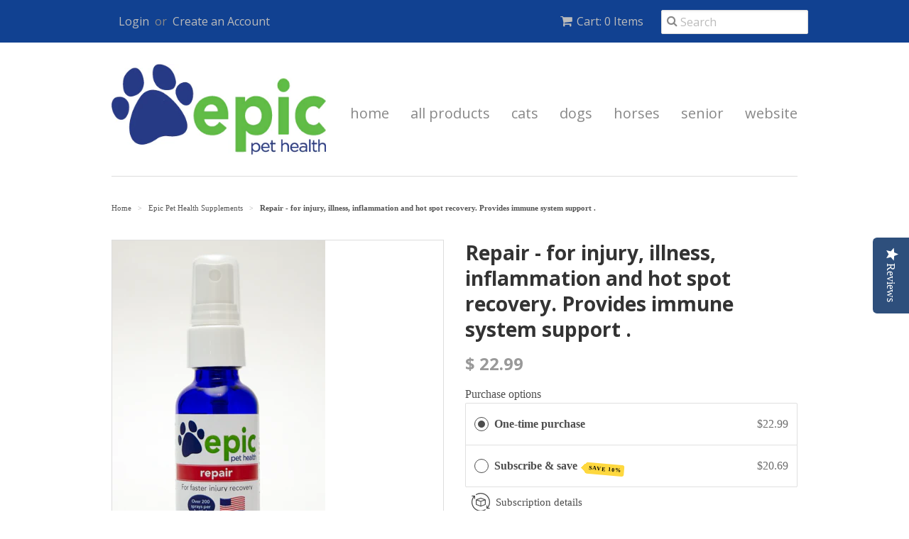

--- FILE ---
content_type: application/x-javascript
request_url: https://app.sealsubscriptions.com/shopify/public/status/shop/epic-pet-health.myshopify.com.js?1768941089
body_size: -293
content:
var sealsubscriptions_settings_updated='1765403893';

--- FILE ---
content_type: text/javascript; charset=utf-8
request_url: https://shop.epicpethealth.com/products/repair.js
body_size: 2221
content:
{"id":395990296,"title":"Repair - for injury, illness, inflammation and hot spot recovery. Provides immune system support .","handle":"repair","description":"\u003cmeta charset=\"utf-8\"\u003e\u003cmeta charset=\"utf-8\"\u003e\u003cmeta charset=\"utf-8\"\u003e\u003cmeta charset=\"utf-8\"\u003e\u003cmeta charset=\"utf-8\"\u003e\u003cmeta charset=\"utf-8\"\u003e\u003cmeta charset=\"utf-8\"\u003e\u003cmeta charset=\"utf-8\"\u003e\n\u003cdiv\u003e\n\u003cmeta charset=\"utf-8\"\u003e\n\u003cmeta charset=\"utf-8\"\u003e\n\u003cmeta charset=\"utf-8\"\u003e\n\u003cmeta charset=\"utf-8\"\u003e\n\u003cmeta charset=\"utf-8\"\u003e\n\u003cmeta charset=\"utf-8\"\u003e\n\u003cmeta charset=\"utf-8\"\u003e\n\u003cmeta charset=\"utf-8\"\u003e\n\u003cmeta charset=\"utf-8\"\u003e\n\u003cp\u003e\u003cstrong\u003e\u003cspan\u003eThe Repair supplement helps resolve chronic and difficult health problems related to injuries, illnesses, inflammation and hot spots. Also provides immune system support. It eases your pet's aches, pains and inflammation.\u003c\/span\u003e\u003c\/strong\u003e\u003cspan\u003e\u003cp\u003e\u003c\/p\u003e\u003c\/span\u003e\u003c\/p\u003e\n\u003cp\u003e\u003cstrong\u003e\u003cspan\u003eIt works synergistically with all the other supplements and helps the pet feel better faster. This is a good supplement to have on hand to help your pet get back on their feet faster. Many cat owners use this supplement for rodent ulcer and other skin issues.\u003c\/span\u003e\u003c\/strong\u003e\u003cspan\u003e\u003cp\u003e\u003c\/p\u003e\u003c\/span\u003e\u003c\/p\u003e\n\u003cp\u003e\u003cstrong\u003e\u003cspan\u003eRepair is part of the Cat Immunity Combo.\u003c\/span\u003e\u003c\/strong\u003e\u003cspan\u003e\u003cp\u003e\u003c\/p\u003e\u003c\/span\u003e\u003c\/p\u003e\n\u003cp\u003eDirections: Use on food and water once or twice daily. For best results, also apply to affected areas one to three times daily.\u003c\/p\u003e\n\u003cp\u003eIngredients: Water, Alkaline Minerals (Magnesium, Potassium, Calcium, Other Trace Minerals) and Electrolytes (Vitamin D, Oxygen, Vitamin C, Vitamin B, Vitamin A, Vitamin E)\u003c\/p\u003e\n\u003c\/div\u003e","published_at":"2014-12-19T22:45:00-05:00","created_at":"2014-12-19T22:45:46-05:00","vendor":"Epic Pet Health","type":"Pet Supplement","tags":["most popular product"],"price":2299,"price_min":2299,"price_max":5499,"available":true,"price_varies":true,"compare_at_price":5999,"compare_at_price_min":5999,"compare_at_price_max":5999,"compare_at_price_varies":false,"variants":[{"id":1066949080,"title":"1 oz \/ Spray","option1":"1 oz","option2":"Spray","option3":null,"sku":"","requires_shipping":true,"taxable":true,"featured_image":{"id":2504449196124,"product_id":395990296,"position":3,"created_at":"2018-04-01T19:02:48-04:00","updated_at":"2020-05-31T05:56:34-04:00","alt":"Repair - for injury and illness recovery. Most popular product.","width":300,"height":450,"src":"https:\/\/cdn.shopify.com\/s\/files\/1\/0721\/3841\/products\/repair-s.png?v=1590918994","variant_ids":[1066949080]},"available":true,"name":"Repair - for injury, illness, inflammation and hot spot recovery. Provides immune system support . - 1 oz \/ Spray","public_title":"1 oz \/ Spray","options":["1 oz","Spray"],"price":2299,"weight":99,"compare_at_price":null,"inventory_quantity":-563,"inventory_management":null,"inventory_policy":"deny","barcode":"","featured_media":{"alt":"Repair - for injury and illness recovery. Most popular product.","id":12777422928,"position":3,"preview_image":{"aspect_ratio":0.667,"height":450,"width":300,"src":"https:\/\/cdn.shopify.com\/s\/files\/1\/0721\/3841\/products\/repair-s.png?v=1590918994"}},"requires_selling_plan":false,"selling_plan_allocations":[{"price_adjustments":[{"position":1,"price":2069}],"price":2069,"compare_at_price":2299,"per_delivery_price":2069,"selling_plan_id":2945712302,"selling_plan_group_id":"d6008301a9de1f8833ef5a83fc36c3bba7a371c3"},{"price_adjustments":[{"position":1,"price":2069}],"price":2069,"compare_at_price":2299,"per_delivery_price":2069,"selling_plan_id":4872306862,"selling_plan_group_id":"d6008301a9de1f8833ef5a83fc36c3bba7a371c3"},{"price_adjustments":[{"position":1,"price":2069}],"price":2069,"compare_at_price":2299,"per_delivery_price":2069,"selling_plan_id":5019173038,"selling_plan_group_id":"d6008301a9de1f8833ef5a83fc36c3bba7a371c3"}]},{"id":1066949084,"title":"1 oz \/ Dropper","option1":"1 oz","option2":"Dropper","option3":null,"sku":"","requires_shipping":true,"taxable":true,"featured_image":{"id":2504448999516,"product_id":395990296,"position":4,"created_at":"2018-04-01T19:02:48-04:00","updated_at":"2020-05-31T05:56:39-04:00","alt":"Repair - for injury and illness recovery. Most popular product.","width":300,"height":450,"src":"https:\/\/cdn.shopify.com\/s\/files\/1\/0721\/3841\/products\/repair-d.png?v=1590918999","variant_ids":[1066949084]},"available":true,"name":"Repair - for injury, illness, inflammation and hot spot recovery. Provides immune system support . - 1 oz \/ Dropper","public_title":"1 oz \/ Dropper","options":["1 oz","Dropper"],"price":2299,"weight":99,"compare_at_price":null,"inventory_quantity":-66,"inventory_management":null,"inventory_policy":"deny","barcode":"","featured_media":{"alt":"Repair - for injury and illness recovery. Most popular product.","id":12777455696,"position":4,"preview_image":{"aspect_ratio":0.667,"height":450,"width":300,"src":"https:\/\/cdn.shopify.com\/s\/files\/1\/0721\/3841\/products\/repair-d.png?v=1590918999"}},"requires_selling_plan":false,"selling_plan_allocations":[{"price_adjustments":[{"position":1,"price":2069}],"price":2069,"compare_at_price":2299,"per_delivery_price":2069,"selling_plan_id":2945712302,"selling_plan_group_id":"d6008301a9de1f8833ef5a83fc36c3bba7a371c3"},{"price_adjustments":[{"position":1,"price":2069}],"price":2069,"compare_at_price":2299,"per_delivery_price":2069,"selling_plan_id":4872306862,"selling_plan_group_id":"d6008301a9de1f8833ef5a83fc36c3bba7a371c3"},{"price_adjustments":[{"position":1,"price":2069}],"price":2069,"compare_at_price":2299,"per_delivery_price":2069,"selling_plan_id":5019173038,"selling_plan_group_id":"d6008301a9de1f8833ef5a83fc36c3bba7a371c3"}]},{"id":1066949088,"title":"2 oz \/ Spray","option1":"2 oz","option2":"Spray","option3":null,"sku":"","requires_shipping":true,"taxable":true,"featured_image":{"id":2504448966748,"product_id":395990296,"position":1,"created_at":"2018-04-01T19:02:47-04:00","updated_at":"2020-07-28T17:13:20-04:00","alt":"Repair All Natural Pet Supplement helps resolve chronic and difficult health problems related to injuries, illnesses, inflammation and hot spots. Provides immune system support \u0026 eases pain.  Many cat owners use this supplement for rodent ulcer and other skin issues. Easy to use spray on body, food \u0026 water. Made in USA","width":300,"height":450,"src":"https:\/\/cdn.shopify.com\/s\/files\/1\/0721\/3841\/products\/repair-2s.png?v=1595970800","variant_ids":[1066949088]},"available":true,"name":"Repair - for injury, illness, inflammation and hot spot recovery. Provides immune system support . - 2 oz \/ Spray","public_title":"2 oz \/ Spray","options":["2 oz","Spray"],"price":3599,"weight":142,"compare_at_price":null,"inventory_quantity":-341,"inventory_management":null,"inventory_policy":"deny","barcode":"","featured_media":{"alt":"Repair All Natural Pet Supplement helps resolve chronic and difficult health problems related to injuries, illnesses, inflammation and hot spots. Provides immune system support \u0026 eases pain.  Many cat owners use this supplement for rodent ulcer and other skin issues. Easy to use spray on body, food \u0026 water. Made in USA","id":12777357392,"position":1,"preview_image":{"aspect_ratio":0.667,"height":450,"width":300,"src":"https:\/\/cdn.shopify.com\/s\/files\/1\/0721\/3841\/products\/repair-2s.png?v=1595970800"}},"requires_selling_plan":false,"selling_plan_allocations":[{"price_adjustments":[{"position":1,"price":3239}],"price":3239,"compare_at_price":3599,"per_delivery_price":3239,"selling_plan_id":2945712302,"selling_plan_group_id":"d6008301a9de1f8833ef5a83fc36c3bba7a371c3"},{"price_adjustments":[{"position":1,"price":3239}],"price":3239,"compare_at_price":3599,"per_delivery_price":3239,"selling_plan_id":4872306862,"selling_plan_group_id":"d6008301a9de1f8833ef5a83fc36c3bba7a371c3"},{"price_adjustments":[{"position":1,"price":3239}],"price":3239,"compare_at_price":3599,"per_delivery_price":3239,"selling_plan_id":5019173038,"selling_plan_group_id":"d6008301a9de1f8833ef5a83fc36c3bba7a371c3"}]},{"id":1066949092,"title":"2 oz \/ Dropper","option1":"2 oz","option2":"Dropper","option3":null,"sku":"","requires_shipping":true,"taxable":true,"featured_image":{"id":2504448901212,"product_id":395990296,"position":2,"created_at":"2018-04-01T19:02:46-04:00","updated_at":"2020-05-31T05:56:25-04:00","alt":"Repair - for injury and illness recovery. Most popular product.","width":300,"height":450,"src":"https:\/\/cdn.shopify.com\/s\/files\/1\/0721\/3841\/products\/repair-2d.png?v=1590918985","variant_ids":[1066949092]},"available":true,"name":"Repair - for injury, illness, inflammation and hot spot recovery. Provides immune system support . - 2 oz \/ Dropper","public_title":"2 oz \/ Dropper","options":["2 oz","Dropper"],"price":3599,"weight":142,"compare_at_price":null,"inventory_quantity":-150,"inventory_management":null,"inventory_policy":"deny","barcode":"","featured_media":{"alt":"Repair - for injury and illness recovery. Most popular product.","id":12777390160,"position":2,"preview_image":{"aspect_ratio":0.667,"height":450,"width":300,"src":"https:\/\/cdn.shopify.com\/s\/files\/1\/0721\/3841\/products\/repair-2d.png?v=1590918985"}},"requires_selling_plan":false,"selling_plan_allocations":[{"price_adjustments":[{"position":1,"price":3239}],"price":3239,"compare_at_price":3599,"per_delivery_price":3239,"selling_plan_id":2945712302,"selling_plan_group_id":"d6008301a9de1f8833ef5a83fc36c3bba7a371c3"},{"price_adjustments":[{"position":1,"price":3239}],"price":3239,"compare_at_price":3599,"per_delivery_price":3239,"selling_plan_id":4872306862,"selling_plan_group_id":"d6008301a9de1f8833ef5a83fc36c3bba7a371c3"},{"price_adjustments":[{"position":1,"price":3239}],"price":3239,"compare_at_price":3599,"per_delivery_price":3239,"selling_plan_id":5019173038,"selling_plan_group_id":"d6008301a9de1f8833ef5a83fc36c3bba7a371c3"}]},{"id":37702960644,"title":"4 oz Refill \/ Flat Cap","option1":"4 oz Refill","option2":"Flat Cap","option3":null,"sku":"","requires_shipping":true,"taxable":true,"featured_image":null,"available":true,"name":"Repair - for injury, illness, inflammation and hot spot recovery. Provides immune system support . - 4 oz Refill \/ Flat Cap","public_title":"4 oz Refill \/ Flat Cap","options":["4 oz Refill","Flat Cap"],"price":5499,"weight":283,"compare_at_price":5999,"inventory_quantity":-77,"inventory_management":null,"inventory_policy":"continue","barcode":"","requires_selling_plan":false,"selling_plan_allocations":[{"price_adjustments":[{"position":1,"price":4949}],"price":4949,"compare_at_price":5499,"per_delivery_price":4949,"selling_plan_id":2945712302,"selling_plan_group_id":"d6008301a9de1f8833ef5a83fc36c3bba7a371c3"},{"price_adjustments":[{"position":1,"price":4949}],"price":4949,"compare_at_price":5499,"per_delivery_price":4949,"selling_plan_id":4872306862,"selling_plan_group_id":"d6008301a9de1f8833ef5a83fc36c3bba7a371c3"},{"price_adjustments":[{"position":1,"price":4949}],"price":4949,"compare_at_price":5499,"per_delivery_price":4949,"selling_plan_id":5019173038,"selling_plan_group_id":"d6008301a9de1f8833ef5a83fc36c3bba7a371c3"}]}],"images":["\/\/cdn.shopify.com\/s\/files\/1\/0721\/3841\/products\/repair-2s.png?v=1595970800","\/\/cdn.shopify.com\/s\/files\/1\/0721\/3841\/products\/repair-2d.png?v=1590918985","\/\/cdn.shopify.com\/s\/files\/1\/0721\/3841\/products\/repair-s.png?v=1590918994","\/\/cdn.shopify.com\/s\/files\/1\/0721\/3841\/products\/repair-d.png?v=1590918999","\/\/cdn.shopify.com\/s\/files\/1\/0721\/3841\/products\/IMG_5331_be202d2b-d5c3-41e3-90e3-ac128d1404ac.jpg?v=1595970856"],"featured_image":"\/\/cdn.shopify.com\/s\/files\/1\/0721\/3841\/products\/repair-2s.png?v=1595970800","options":[{"name":"Size","position":1,"values":["1 oz","2 oz","4 oz Refill"]},{"name":"Style","position":2,"values":["Spray","Dropper","Flat Cap"]}],"url":"\/products\/repair","media":[{"alt":"Repair All Natural Pet Supplement helps resolve chronic and difficult health problems related to injuries, illnesses, inflammation and hot spots. Provides immune system support \u0026 eases pain.  Many cat owners use this supplement for rodent ulcer and other skin issues. Easy to use spray on body, food \u0026 water. Made in USA","id":12777357392,"position":1,"preview_image":{"aspect_ratio":0.667,"height":450,"width":300,"src":"https:\/\/cdn.shopify.com\/s\/files\/1\/0721\/3841\/products\/repair-2s.png?v=1595970800"},"aspect_ratio":0.667,"height":450,"media_type":"image","src":"https:\/\/cdn.shopify.com\/s\/files\/1\/0721\/3841\/products\/repair-2s.png?v=1595970800","width":300},{"alt":"Repair - for injury and illness recovery. Most popular product.","id":12777390160,"position":2,"preview_image":{"aspect_ratio":0.667,"height":450,"width":300,"src":"https:\/\/cdn.shopify.com\/s\/files\/1\/0721\/3841\/products\/repair-2d.png?v=1590918985"},"aspect_ratio":0.667,"height":450,"media_type":"image","src":"https:\/\/cdn.shopify.com\/s\/files\/1\/0721\/3841\/products\/repair-2d.png?v=1590918985","width":300},{"alt":"Repair - for injury and illness recovery. Most popular product.","id":12777422928,"position":3,"preview_image":{"aspect_ratio":0.667,"height":450,"width":300,"src":"https:\/\/cdn.shopify.com\/s\/files\/1\/0721\/3841\/products\/repair-s.png?v=1590918994"},"aspect_ratio":0.667,"height":450,"media_type":"image","src":"https:\/\/cdn.shopify.com\/s\/files\/1\/0721\/3841\/products\/repair-s.png?v=1590918994","width":300},{"alt":"Repair - for injury and illness recovery. Most popular product.","id":12777455696,"position":4,"preview_image":{"aspect_ratio":0.667,"height":450,"width":300,"src":"https:\/\/cdn.shopify.com\/s\/files\/1\/0721\/3841\/products\/repair-d.png?v=1590918999"},"aspect_ratio":0.667,"height":450,"media_type":"image","src":"https:\/\/cdn.shopify.com\/s\/files\/1\/0721\/3841\/products\/repair-d.png?v=1590918999","width":300},{"alt":null,"id":8150703964240,"position":5,"preview_image":{"aspect_ratio":0.75,"height":4032,"width":3024,"src":"https:\/\/cdn.shopify.com\/s\/files\/1\/0721\/3841\/products\/IMG_5331_be202d2b-d5c3-41e3-90e3-ac128d1404ac.jpg?v=1595970856"},"aspect_ratio":0.75,"height":4032,"media_type":"image","src":"https:\/\/cdn.shopify.com\/s\/files\/1\/0721\/3841\/products\/IMG_5331_be202d2b-d5c3-41e3-90e3-ac128d1404ac.jpg?v=1595970856","width":3024},{"alt":null,"id":8150704095312,"position":6,"preview_image":{"aspect_ratio":0.563,"height":1280,"width":720,"src":"https:\/\/cdn.shopify.com\/s\/files\/1\/0721\/3841\/products\/8dba650ac4f248f19bd8e521d64ea241.thumbnail.0000000.jpg?v=1595970870"},"aspect_ratio":0.563,"duration":6906,"media_type":"video","sources":[{"format":"mp4","height":480,"mime_type":"video\/mp4","url":"https:\/\/cdn.shopify.com\/videos\/c\/vp\/8dba650ac4f248f19bd8e521d64ea241\/8dba650ac4f248f19bd8e521d64ea241.SD-480p-1.5Mbps.mp4","width":270},{"format":"mp4","height":720,"mime_type":"video\/mp4","url":"https:\/\/cdn.shopify.com\/videos\/c\/vp\/8dba650ac4f248f19bd8e521d64ea241\/8dba650ac4f248f19bd8e521d64ea241.HD-720p-4.5Mbps.mp4","width":406},{"format":"m3u8","height":720,"mime_type":"application\/x-mpegURL","url":"https:\/\/cdn.shopify.com\/videos\/c\/vp\/8dba650ac4f248f19bd8e521d64ea241\/8dba650ac4f248f19bd8e521d64ea241.hls.m3u8","width":406}]}],"requires_selling_plan":false,"selling_plan_groups":[{"id":"d6008301a9de1f8833ef5a83fc36c3bba7a371c3","name":"Subscribe \u0026 save","options":[{"name":"Deliver every","position":1,"values":["month","2 months","3 months"]}],"selling_plans":[{"id":2945712302,"name":"Monthly subscription","description":"Get 10% off with a monthly subscription. Applies to all products and bundles.","options":[{"name":"Deliver every","position":1,"value":"month"}],"recurring_deliveries":true,"price_adjustments":[{"order_count":null,"position":1,"value_type":"percentage","value":10}]},{"id":4872306862,"name":"2 month subscription","description":"","options":[{"name":"Deliver every","position":1,"value":"2 months"}],"recurring_deliveries":true,"price_adjustments":[{"order_count":null,"position":1,"value_type":"percentage","value":10}]},{"id":5019173038,"name":"3 month subscription ","description":"","options":[{"name":"Deliver every","position":1,"value":"3 months"}],"recurring_deliveries":true,"price_adjustments":[{"order_count":null,"position":1,"value_type":"percentage","value":10}]}],"app_id":"Seal Subscriptions"}]}